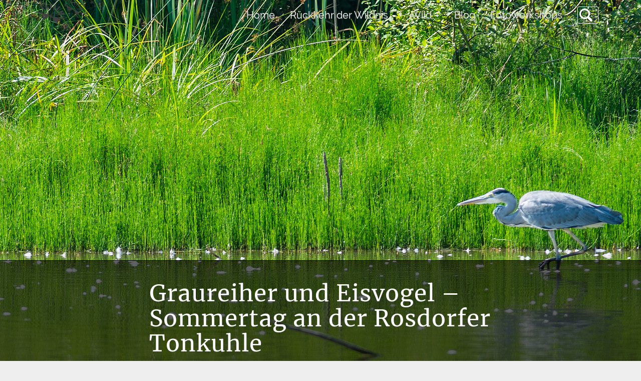

--- FILE ---
content_type: text/html; charset=UTF-8
request_url: http://stadt-natur-wildnis.de/graureiher-und-eisvogel-sommertag-an-der-rosdorfer-tonkuhle/
body_size: 9573
content:
<!doctype html>
<HTML>
<HEAD>
<!-- header.php -->
<meta http-equiv="content-type" content="text/html; charset=UTF-8" />
<meta name="description" content="Natur in der Stadt" />

<meta name="viewport" content="width=device-width, initial-scale=1.0">
<link rel="pingback" href="http://stadt-natur-wildnis.de/xmlrpc.php" />
<link rel="shortcut icon" href="http://stadt-natur-wildnis.de/wp-content/themes/stadt-natur-wildnis_2017/images/favicon.ico" type="image/x-icon" />
<script type="text/javascript" src="http://stadt-natur-wildnis.de/wp-content/themes/stadt-natur-wildnis_2017/js/jquery.min.js"></script>
<script type="text/javascript" src="http://stadt-natur-wildnis.de/wp-content/themes/stadt-natur-wildnis_2017/js/change_class_when_scrolling.js"></script>

<!-- MapPress Easy Google Maps Version:2.95.9 (https://www.mappresspro.com) -->
	<style>img:is([sizes="auto" i], [sizes^="auto," i]) { contain-intrinsic-size: 3000px 1500px }</style>
	
		<!-- All in One SEO 4.9.3 - aioseo.com -->
		<title>Graureiher und Eisvogel – Sommertag an der Rosdorfer Tonkuhle | Stadt-Natur-Wildnis</title>
	<meta name="description" content="Haben sich Jungtiere aus der Brutkolonie im Levinschen Park jetzt an der Rosdorfer Tonkuhle niedergelassen?" />
	<meta name="robots" content="max-image-preview:large" />
	<meta name="author" content="WiNa_ads"/>
	<meta name="keywords" content="nahrungssuche" />
	<link rel="canonical" href="http://stadt-natur-wildnis.de/graureiher-und-eisvogel-sommertag-an-der-rosdorfer-tonkuhle/" />
	<meta name="generator" content="All in One SEO (AIOSEO) 4.9.3" />
		<meta property="og:locale" content="de_DE" />
		<meta property="og:site_name" content="Stadt-Natur-Wildnis | Natur in der Stadt" />
		<meta property="og:type" content="article" />
		<meta property="og:title" content="Graureiher und Eisvogel – Sommertag an der Rosdorfer Tonkuhle | Stadt-Natur-Wildnis" />
		<meta property="og:description" content="Haben sich Jungtiere aus der Brutkolonie im Levinschen Park jetzt an der Rosdorfer Tonkuhle niedergelassen?" />
		<meta property="og:url" content="http://stadt-natur-wildnis.de/graureiher-und-eisvogel-sommertag-an-der-rosdorfer-tonkuhle/" />
		<meta property="article:published_time" content="2015-09-03T07:15:45+00:00" />
		<meta property="article:modified_time" content="2021-01-03T13:14:02+00:00" />
		<meta name="twitter:card" content="summary" />
		<meta name="twitter:title" content="Graureiher und Eisvogel – Sommertag an der Rosdorfer Tonkuhle | Stadt-Natur-Wildnis" />
		<meta name="twitter:description" content="Haben sich Jungtiere aus der Brutkolonie im Levinschen Park jetzt an der Rosdorfer Tonkuhle niedergelassen?" />
		<script type="application/ld+json" class="aioseo-schema">
			{"@context":"https:\/\/schema.org","@graph":[{"@type":"Article","@id":"http:\/\/stadt-natur-wildnis.de\/graureiher-und-eisvogel-sommertag-an-der-rosdorfer-tonkuhle\/#article","name":"Graureiher und Eisvogel \u2013 Sommertag an der Rosdorfer Tonkuhle | Stadt-Natur-Wildnis","headline":"Graureiher und Eisvogel &#8211; Sommertag an der Rosdorfer Tonkuhle","author":{"@id":"http:\/\/stadt-natur-wildnis.de\/author\/dp\/#author"},"publisher":{"@id":"http:\/\/stadt-natur-wildnis.de\/#organization"},"image":{"@type":"ImageObject","url":"http:\/\/stadt-natur-wildnis.de\/wp-content\/uploads\/159_3449_1920px.jpg","width":1920,"height":800,"caption":"Graureiher bei der Nahrungssuche"},"datePublished":"2015-09-03T07:15:45+00:00","dateModified":"2021-01-03T13:14:02+00:00","inLanguage":"de-DE","mainEntityOfPage":{"@id":"http:\/\/stadt-natur-wildnis.de\/graureiher-und-eisvogel-sommertag-an-der-rosdorfer-tonkuhle\/#webpage"},"isPartOf":{"@id":"http:\/\/stadt-natur-wildnis.de\/graureiher-und-eisvogel-sommertag-an-der-rosdorfer-tonkuhle\/#webpage"},"articleSection":"Blog, Eisvogel, Graureiher, Rosdorfer Tonkuhle, Startseite, V\u00f6gel, Nahrungssuche"},{"@type":"BreadcrumbList","@id":"http:\/\/stadt-natur-wildnis.de\/graureiher-und-eisvogel-sommertag-an-der-rosdorfer-tonkuhle\/#breadcrumblist","itemListElement":[{"@type":"ListItem","@id":"http:\/\/stadt-natur-wildnis.de#listItem","position":1,"name":"Home","item":"http:\/\/stadt-natur-wildnis.de","nextItem":{"@type":"ListItem","@id":"http:\/\/stadt-natur-wildnis.de\/category\/voegel\/#listItem","name":"V\u00f6gel"}},{"@type":"ListItem","@id":"http:\/\/stadt-natur-wildnis.de\/category\/voegel\/#listItem","position":2,"name":"V\u00f6gel","item":"http:\/\/stadt-natur-wildnis.de\/category\/voegel\/","nextItem":{"@type":"ListItem","@id":"http:\/\/stadt-natur-wildnis.de\/category\/voegel\/graureiher\/#listItem","name":"Graureiher"},"previousItem":{"@type":"ListItem","@id":"http:\/\/stadt-natur-wildnis.de#listItem","name":"Home"}},{"@type":"ListItem","@id":"http:\/\/stadt-natur-wildnis.de\/category\/voegel\/graureiher\/#listItem","position":3,"name":"Graureiher","item":"http:\/\/stadt-natur-wildnis.de\/category\/voegel\/graureiher\/","nextItem":{"@type":"ListItem","@id":"http:\/\/stadt-natur-wildnis.de\/graureiher-und-eisvogel-sommertag-an-der-rosdorfer-tonkuhle\/#listItem","name":"Graureiher und Eisvogel &#8211; Sommertag an der Rosdorfer Tonkuhle"},"previousItem":{"@type":"ListItem","@id":"http:\/\/stadt-natur-wildnis.de\/category\/voegel\/#listItem","name":"V\u00f6gel"}},{"@type":"ListItem","@id":"http:\/\/stadt-natur-wildnis.de\/graureiher-und-eisvogel-sommertag-an-der-rosdorfer-tonkuhle\/#listItem","position":4,"name":"Graureiher und Eisvogel &#8211; Sommertag an der Rosdorfer Tonkuhle","previousItem":{"@type":"ListItem","@id":"http:\/\/stadt-natur-wildnis.de\/category\/voegel\/graureiher\/#listItem","name":"Graureiher"}}]},{"@type":"Organization","@id":"http:\/\/stadt-natur-wildnis.de\/#organization","name":"Stadt-Natur-Wildnis","description":"Natur in der Stadt","url":"http:\/\/stadt-natur-wildnis.de\/"},{"@type":"Person","@id":"http:\/\/stadt-natur-wildnis.de\/author\/dp\/#author","url":"http:\/\/stadt-natur-wildnis.de\/author\/dp\/","name":"WiNa_ads"},{"@type":"WebPage","@id":"http:\/\/stadt-natur-wildnis.de\/graureiher-und-eisvogel-sommertag-an-der-rosdorfer-tonkuhle\/#webpage","url":"http:\/\/stadt-natur-wildnis.de\/graureiher-und-eisvogel-sommertag-an-der-rosdorfer-tonkuhle\/","name":"Graureiher und Eisvogel \u2013 Sommertag an der Rosdorfer Tonkuhle | Stadt-Natur-Wildnis","description":"Haben sich Jungtiere aus der Brutkolonie im Levinschen Park jetzt an der Rosdorfer Tonkuhle niedergelassen?","inLanguage":"de-DE","isPartOf":{"@id":"http:\/\/stadt-natur-wildnis.de\/#website"},"breadcrumb":{"@id":"http:\/\/stadt-natur-wildnis.de\/graureiher-und-eisvogel-sommertag-an-der-rosdorfer-tonkuhle\/#breadcrumblist"},"author":{"@id":"http:\/\/stadt-natur-wildnis.de\/author\/dp\/#author"},"creator":{"@id":"http:\/\/stadt-natur-wildnis.de\/author\/dp\/#author"},"image":{"@type":"ImageObject","url":"http:\/\/stadt-natur-wildnis.de\/wp-content\/uploads\/159_3449_1920px.jpg","@id":"http:\/\/stadt-natur-wildnis.de\/graureiher-und-eisvogel-sommertag-an-der-rosdorfer-tonkuhle\/#mainImage","width":1920,"height":800,"caption":"Graureiher bei der Nahrungssuche"},"primaryImageOfPage":{"@id":"http:\/\/stadt-natur-wildnis.de\/graureiher-und-eisvogel-sommertag-an-der-rosdorfer-tonkuhle\/#mainImage"},"datePublished":"2015-09-03T07:15:45+00:00","dateModified":"2021-01-03T13:14:02+00:00"},{"@type":"WebSite","@id":"http:\/\/stadt-natur-wildnis.de\/#website","url":"http:\/\/stadt-natur-wildnis.de\/","name":"Stadt-Natur-Wildnis","description":"Natur in der Stadt","inLanguage":"de-DE","publisher":{"@id":"http:\/\/stadt-natur-wildnis.de\/#organization"}}]}
		</script>
		<!-- All in One SEO -->

<link rel="alternate" type="application/rss+xml" title="Stadt-Natur-Wildnis &raquo; Feed" href="http://stadt-natur-wildnis.de/feed/" />
<link rel="alternate" type="application/rss+xml" title="Stadt-Natur-Wildnis &raquo; Kommentar-Feed" href="http://stadt-natur-wildnis.de/comments/feed/" />
<link rel='stylesheet' id='mappress-css' href='http://stadt-natur-wildnis.de/wp-content/plugins/mappress-google-maps-for-wordpress/css/mappress.css?ver=2.95.9' type='text/css' media='all' />
<link rel='stylesheet' id='aioseo/css/src/vue/standalone/blocks/table-of-contents/global.scss-css' href='http://stadt-natur-wildnis.de/wp-content/plugins/all-in-one-seo-pack/dist/Lite/assets/css/table-of-contents/global.e90f6d47.css?ver=4.9.3' type='text/css' media='all' />
<link rel='stylesheet' id='bootstrap.min.css-css' href='http://stadt-natur-wildnis.de/wp-content/themes/stadt-natur-wildnis_2017/bootstrap/css/bootstrap.min.css?ver=1' type='text/css' media='all' />
<link rel='stylesheet' id='wp-login.css-css' href='http://stadt-natur-wildnis.de/wp-content/themes/stadt-natur-wildnis_2017/css/wp-login.css?ver=1' type='text/css' media='all' />
<link rel='stylesheet' id='stylesheet-css' href='http://stadt-natur-wildnis.de/wp-content/themes/stadt-natur-wildnis_2017/style.css?ver=1' type='text/css' media='all' />
<link rel='stylesheet' id='fancybox-css' href='http://stadt-natur-wildnis.de/wp-content/plugins/easy-fancybox/fancybox/1.5.4/jquery.fancybox.min.css?ver=09962cb513c679430f677dc950eca308' type='text/css' media='screen' />
<link rel='stylesheet' id='wp-pagenavi-css' href='http://stadt-natur-wildnis.de/wp-content/plugins/wp-pagenavi/pagenavi-css.css?ver=2.70' type='text/css' media='all' />
<link rel='stylesheet' id='no-right-click-images-frontend-css' href='http://stadt-natur-wildnis.de/wp-content/plugins/no-right-click-images-plugin/css/no-right-click-images-frontend.css?ver=4.1' type='text/css' media='all' />
<script type="text/javascript" src="http://stadt-natur-wildnis.de/wp-includes/js/jquery/jquery.min.js?ver=3.7.1" id="jquery-core-js"></script>
<script type="text/javascript" src="http://stadt-natur-wildnis.de/wp-includes/js/jquery/jquery-migrate.min.js?ver=3.4.1" id="jquery-migrate-js"></script>
<link rel="https://api.w.org/" href="http://stadt-natur-wildnis.de/wp-json/" /><link rel="alternate" title="JSON" type="application/json" href="http://stadt-natur-wildnis.de/wp-json/wp/v2/posts/3664" /><link rel="EditURI" type="application/rsd+xml" title="RSD" href="http://stadt-natur-wildnis.de/xmlrpc.php?rsd" />

<link rel='shortlink' href='http://stadt-natur-wildnis.de/?p=3664' />
<link rel="alternate" title="oEmbed (JSON)" type="application/json+oembed" href="http://stadt-natur-wildnis.de/wp-json/oembed/1.0/embed?url=http%3A%2F%2Fstadt-natur-wildnis.de%2Fgraureiher-und-eisvogel-sommertag-an-der-rosdorfer-tonkuhle%2F" />
<link rel="alternate" title="oEmbed (XML)" type="text/xml+oembed" href="http://stadt-natur-wildnis.de/wp-json/oembed/1.0/embed?url=http%3A%2F%2Fstadt-natur-wildnis.de%2Fgraureiher-und-eisvogel-sommertag-an-der-rosdorfer-tonkuhle%2F&#038;format=xml" />
<meta property="og:image" content="http://stadt-natur-wildnis.de/wp-content/uploads/159_3449_1920px.jpg">
</HEAD>
<!-- end header.php --><!-- Start single.php -->
<body class="wp-singular post-template-default single single-post postid-3664 single-format-standard wp-theme-stadt-natur-wildnis_2017 metaslider-plugin">
  <!-- include_page_content_variables.php -->
           
    <nav id="main-nav" class="navbar-main navbar navbar-fixed-top" role="navigation">
      <!-- include_navigation.php -->
      <div class="container">
        <div class="navbar-header">
          <button type="button" class="navbar-toggle" data-toggle="collapse" data-target=".navbar-collapse">
            <span class="sr-only">Menu</span>
            <span class="icon-bar"></span>
            <span class="icon-bar"></span>
            <span class="icon-bar"></span>
          </button>
          <a class="navbar-brand" href="http://stadt-natur-wildnis.de"></a>
        </div>
        <div class="collapse navbar-collapse navbar-1-collapse">
          <ul id="menu-menu-main" class="nav navbar-nav"><li id="menu-item-3027" class="menu-item menu-item-type-post_type menu-item-object-page menu-item-home menu-item-3027"><a title="Home" href="http://stadt-natur-wildnis.de/">Home</a></li>
<li id="menu-item-3032" class="menu-item menu-item-type-post_type menu-item-object-page menu-item-has-children menu-item-3032 dropdown"><a title="Rückkehr der Wildnis" href="#" data-toggle="dropdown" class="dropdown-toggle">Rückkehr der Wildnis <span class="caret"></span></a>
<ul role="menu" class=" dropdown-menu">
	<li id="menu-item-4187" class="menu-item menu-item-type-post_type menu-item-object-page menu-item-4187"><a title="Die Rückkehr der Wildnis" href="http://stadt-natur-wildnis.de/rueckkehr-der-wildnis/">Die Rückkehr der Wildnis</a></li>
	<li id="menu-item-3026" class="menu-item menu-item-type-post_type menu-item-object-page menu-item-3026"><a title="Projekt" href="http://stadt-natur-wildnis.de/projekt/">Projekt</a></li>
</ul>
</li>
<li id="menu-item-3021" class="menu-item menu-item-type-post_type menu-item-object-page menu-item-has-children menu-item-3021 dropdown"><a title="Wild" href="#" data-toggle="dropdown" class="dropdown-toggle">Wild <span class="caret"></span></a>
<ul role="menu" class=" dropdown-menu">
	<li id="menu-item-3025" class="menu-item menu-item-type-post_type menu-item-object-page menu-item-3025"><a title="im Levinschen Park" href="http://stadt-natur-wildnis.de/wild/levinscher-park/">im Levinschen Park</a></li>
	<li id="menu-item-3024" class="menu-item menu-item-type-post_type menu-item-object-page menu-item-3024"><a title="am Kiessee" href="http://stadt-natur-wildnis.de/wild/kiessee-goettingen/">am Kiessee</a></li>
	<li id="menu-item-3023" class="menu-item menu-item-type-post_type menu-item-object-page menu-item-3023"><a title="im Göttinger Wald" href="http://stadt-natur-wildnis.de/wild/goettinger-wald/">im Göttinger Wald</a></li>
	<li id="menu-item-3022" class="menu-item menu-item-type-post_type menu-item-object-page menu-item-3022"><a title="am Seeburger See" href="http://stadt-natur-wildnis.de/wild/seeburger-see/">am Seeburger See</a></li>
	<li id="menu-item-3655" class="menu-item menu-item-type-post_type menu-item-object-page menu-item-3655"><a title="in der Rosdorfer Tonkuhle" href="http://stadt-natur-wildnis.de/wild/rosdorfer-tonkuhle/">in der Rosdorfer Tonkuhle</a></li>
</ul>
</li>
<li id="menu-item-3602" class="menu-item menu-item-type-taxonomy menu-item-object-category current-post-ancestor current-menu-parent current-post-parent menu-item-3602"><a title="Blog" href="http://stadt-natur-wildnis.de/category/blog/">Blog</a></li>
<li id="menu-item-4186" class="menu-item menu-item-type-post_type menu-item-object-page menu-item-4186"><a title="Fotoworkshops" href="http://stadt-natur-wildnis.de/fotoworkshops/">Fotoworkshops</a></li>
</ul>          <div id="search">
            <form id="searchform" class="navbar-form navbar-left" role="search" method="get" action="http://stadt-natur-wildnis.de">
              <input class="form-control" type="text" size="20" title="Suche nach:" name="s" placeholder="" />
            </form>
          </div>
        </div>
      </div>
    </nav>
  
    <div class="page-header banner curtain-wrapper">
      <div class="container-fluid curtain-fixed">
        <img width="1920" height="800" src="http://stadt-natur-wildnis.de/wp-content/uploads/159_3449_1920px.jpg" class="attachment-single-big size-single-big wp-post-image" alt="Graureiher bei der Nahrungssuche" decoding="async" loading="lazy" srcset="http://stadt-natur-wildnis.de/wp-content/uploads/159_3449_1920px.jpg 1920w, http://stadt-natur-wildnis.de/wp-content/uploads/159_3449_1920px-630x263.jpg 630w" sizes="auto, (max-width: 1920px) 100vw, 1920px" />      </div>
      <div class="teaser-text">
        <div class="container">
          <h1>Graureiher und Eisvogel &#8211; Sommertag an der Rosdorfer Tonkuhle</h1>
          <p>03.09.2015 | Schlagw&ouml;rter: <a href="http://stadt-natur-wildnis.de/tag/nahrungssuche">Nahrungssuche</a>, </p>
          <p>Kategorien: <a href="http://stadt-natur-wildnis.de/category/voegel/eisvogel/" rel="category tag">Eisvogel</a>, <a href="http://stadt-natur-wildnis.de/category/voegel/graureiher/" rel="category tag">Graureiher</a>, <a href="http://stadt-natur-wildnis.de/category/lebensraeume/rosdorfer-tonkuhle/" rel="category tag">Rosdorfer Tonkuhle</a>, <a href="http://stadt-natur-wildnis.de/category/voegel/" rel="category tag">Vögel</a></p>
        </div>
      </div>
    </div>

    <div class="content-wrapper">
    <div class="container content-container" role="content">
      <div id="first-row" class="_row">
        <div class="_col-md-12 content-main-single" role="content">
          <!-- content -->
          <p>Ein junger Graureiher streift gemächlich am Ufersaum entlang und schnappt von Zeit zu Zeit nach Wasserinsekten oder einem kleinen Fisch. Da zerreißt ein vielstimmiges Trompeten die Stille: eine Schar Graugänse senkt sich herab und wassert lautstark auf dem kleinen See. Dem Graureiher ist dieser Trubel zuviel und er fliegt ab, setzt sich in den Wipfel einer am Ufer aufragenden Weide um sich das Treiben erst einmal von oben anzuschauen.</p>
<p>In den letzten Jahren habe ich die Rosdorfer Tonkuhle nur noch selten besucht. Nach Ende des Tonabbaus hatte sich hier in den 1980er Jahren ein kleines Paradies für Libellen und Amphibien entwickelt. In der Tonkuhle war ein Netz aus flachen Tümpeln und Gräben entstanden, kaum bewachsen und damit der ideale Lebensraum für zahlreiche Spezialisten wie Plattbauch, Teichmolch und Gelbbauchunke. Dann aber lief die Kuhle langsam aber stetig voll und entwickelte sich zu einem kleinen See. Die Bäume am Ufer wuchsen zu stattlicher Höhe, ein dichter Binsenbestand säumt die Flachwasserbereiche. Die Spezialisten verschwanden wieder und es stellte sich das übliche Arteninventar eines solchen Kleingewässers ein. Lediglich der nun seit etlichen Jahren hier brütende Eisvogel war da eine Besonderheit. (Siehe auch <a href="http://stadt-natur-wildnis.de/wild/rosdorfer-tonkuhle/">Rosdorfer Tonkuhle</a>)</p>
<p>Dann aber machte mich ein Fotofreund darauf aufmerksam, dass er regelmäßig Graureiher an der Tonkuhle beobachtet hatte. Vielleicht waren das ja einige der gut 20 Jungtiere, die in diesem Jahr in der Brutkolonie im <a href="http://stadt-natur-wildnis.de/wild/levinscher-park/">Levinschen Park</a> aufgezogen worden, seit Ende Juni dort aber verschwunden waren. Hatten sie sich auf der Suche nach einem neuen Revier in Rosdorf niedergelassen?</p>
<p>An einem heißen Samstag Ende August wollte ich diese These überprüfen. Tatsächlich konnte ich 3 Jungtiere und ein Alttier an der Rosdorfer Tonkuhle beobachten. Vom Wipfel einer hohen Weide am westlichen Seeufer flogen sie immer wieder hinab zum Wasser, um in den flachen Bereichen nach Insekten und Fischen zu jagen. Dabei zeigten sich die Tiere aber ungewöhnlich scheu: sobald ich am Ufer auftauchte wurden sie unruhig, beruhigten sich dann zwar, ließen mich aber nicht näher als 50 Meter heranpirschen, bevor sie aufflogen und sich in die Bäume zurückzogen.</p>
<p>Diese Scheu steht in krassem Gegensatz zum <a href="http://stadt-natur-wildnis.de/graureiher-jungtier-auf-entdeckungstour/">Verhalten der Reiher im Levinschen Park</a>. Dort sind die Jungtiere von Anfang an die unmittelbare Nähe von Menschen gewöhnt und lassen sich weder von Spaziergängern noch Anglern beunruhigen. Nun können sich Wildtiere natürlich auch wieder von menschlicher Nachbarschaft entwöhnen, aber auch die Rosdorfer Tonkuhle wird regelmäßig von Anglern und Spaziergängern besucht. Mir scheint es daher sehr viel wahrscheinlicher, dass es sich bei den von mir beobachteten Graureihern nicht um Tiere aus der Brutkolonie im Levinschen Park handelt, sondern um solche, die nicht in unmittelbarer Nähe des Menschen aufgewachsen sind.</p>
<div class="lyte-wrapper" title="Graureiher und Eisvogel an der Rosdorfer Tonkuhle" style="width:1280px;max-width:100%;margin:5px auto;"><div class="lyMe hidef" id="WYL_nFH6pTS6ayY"><div id="lyte_nFH6pTS6ayY" data-src="https://i.ytimg.com/vi/nFH6pTS6ayY/maxresdefault.jpg" class="pL"><div class="tC"><div class="tT">Graureiher und Eisvogel an der Rosdorfer Tonkuhle</div></div><div class="play"></div><div class="ctrl"><div class="Lctrl"></div><div class="Rctrl"></div></div></div><noscript><a href="http://youtu.be/nFH6pTS6ayY" rel="nofollow"><img fetchpriority="high" decoding="async" src="http://i.ytimg.com/vi/nFH6pTS6ayY/0.jpg" alt="Graureiher und Eisvogel an der Rosdorfer Tonkuhle" width="1280" height="700" /><br />Dieses Video auf YouTube ansehen</a></noscript></div></div><div class="lL" style="max-width:100%;width:1280px;margin:5px auto;"><br/><span class="lyte_disclaimer">Einbindung von Youtube.com. Bitte beachten sie die <a href="https://move-with-life.org/privacy-policy">Datenschutzerklärung</a>.</span></div></p>
<div class="crp_related     "><h2>Ähnliche Beiträge</h2><ul><li><a href="http://stadt-natur-wildnis.de/wild/rosdorfer-tonkuhle/"     class="crp_link page-3642"><figure><img decoding="async" width="226" height="226" src="http://stadt-natur-wildnis.de/wp-content/uploads/159_3421_1920px-226x226.jpg" class="crp_featured crp_thumb crp_thumbnail" alt="Rosdorfer Tonkuhle" style="" title="Rosdorfer Tonkuhle" srcset="http://stadt-natur-wildnis.de/wp-content/uploads/159_3421_1920px-226x226.jpg 226w, http://stadt-natur-wildnis.de/wp-content/uploads/159_3421_1920px-640x640.jpg 640w" sizes="(max-width: 226px) 100vw, 226px" srcset="http://stadt-natur-wildnis.de/wp-content/uploads/159_3421_1920px-226x226.jpg 226w, http://stadt-natur-wildnis.de/wp-content/uploads/159_3421_1920px-640x640.jpg 640w" /></figure><span class="crp_title">Rosdorfer Tonkuhle</span></a></li><li><a href="http://stadt-natur-wildnis.de/im-orchideenwald/"     class="crp_link post-2446"><figure><img decoding="async" width="226" height="226" src="http://stadt-natur-wildnis.de/wp-content/uploads/108_4661_1920px-226x226.jpg" class="crp_featured crp_thumb crp_thumbnail" alt="108_4661_1920px" style="" title="Im Orchideenwald" srcset="http://stadt-natur-wildnis.de/wp-content/uploads/108_4661_1920px-226x226.jpg 226w, http://stadt-natur-wildnis.de/wp-content/uploads/108_4661_1920px-640x640.jpg 640w" sizes="(max-width: 226px) 100vw, 226px" srcset="http://stadt-natur-wildnis.de/wp-content/uploads/108_4661_1920px-226x226.jpg 226w, http://stadt-natur-wildnis.de/wp-content/uploads/108_4661_1920px-640x640.jpg 640w" /></figure><span class="crp_title">Im Orchideenwald</span></a></li><li><a href="http://stadt-natur-wildnis.de/tripkenpfuhl-sterbendes-kleinod-im-goettinger-wald/"     class="crp_link post-3674"><figure><img loading="lazy" decoding="async" width="226" height="226" src="http://stadt-natur-wildnis.de/wp-content/uploads/096_3677_1920px-226x226.jpg" class="crp_featured crp_thumb crp_thumbnail" alt="Wasser-Hahnenfuß, Ranunculus aquatilis, Ranunculaceae, blühende Pflanzen in Wiesentümpel, Tripkenpfuhl, Göttinger Wald, Göttingen, Deutschland" style="" title="Tripkenpfuhl - Sterbendes Kleinod im Göttinger Wald" srcset="http://stadt-natur-wildnis.de/wp-content/uploads/096_3677_1920px-226x226.jpg 226w, http://stadt-natur-wildnis.de/wp-content/uploads/096_3677_1920px-640x640.jpg 640w" sizes="auto, (max-width: 226px) 100vw, 226px" srcset="http://stadt-natur-wildnis.de/wp-content/uploads/096_3677_1920px-226x226.jpg 226w, http://stadt-natur-wildnis.de/wp-content/uploads/096_3677_1920px-640x640.jpg 640w" /></figure><span class="crp_title">Tripkenpfuhl - Sterbendes Kleinod im Göttinger Wald</span></a></li></ul><div class="crp_clear"></div></div>          <!-- related posts -->
                    <!-- related posts -->
                  </div>
      </div>
    </div>

    <div class="jumbotron">
      <div class="container">
        
<div id="comments" class="comments-area">

  <div class="comment-form">
	   </div>
	
</div><!-- #comments -->
      </div>
    </div>
    </div>
    
    <footer>
      <!-- include_footer.php -->

      <nav class="navbar-footer navbar" role="navigation">
        <div class="container">
          <div class="social-links">
            <a href="https://www.facebook.com/DP-Mediendesign-Webdesign-Videoproduktion-Fotografie-251437962862/" target="_blank"><img src="http://stadt-natur-wildnis.de/wp-content/themes/stadt-natur-wildnis_2017/images/icon_facebook.png" title="dp mediendesign auf facebook" alt="dp mediendesign auf facebook" /></a>
            <a href="https://www.youtube.com/user/dpfuhl" target="_blank"><img src="http://stadt-natur-wildnis.de/wp-content/themes/stadt-natur-wildnis_2017/images/icon_youtube.png" title="Dirk Pfuhl auf YouTube" alt="Dirk Pfuhl auf YouTube" /></a>
            <a href="https://www.instagram.com/dirk_pf/" target="_blank"><img src="http://stadt-natur-wildnis.de/wp-content/themes/stadt-natur-wildnis_2017/images/icon_instagramm.png" title="Dirk Pfuhl auf Instagramm" alt="Dirk Pfuhl auf Instagramm" /></a>
          </div>
          <div class="navbar-header"></div>

          <div class="menu-menu-footer-container"><ul id="menu-menu-footer" class="nav navbar-nav"><li id="menu-item-3028" class="menu-item menu-item-type-post_type menu-item-object-page menu-item-3028"><a title="Kontakt" href="http://stadt-natur-wildnis.de/kontakt/">Kontakt</a></li>
<li id="menu-item-3180" class="menu-item menu-item-type-post_type menu-item-object-page menu-item-3180"><a title="Datenschutzerklärung" href="http://stadt-natur-wildnis.de/datenschutzerklaerung/">Datenschutzerklärung</a></li>
<li id="menu-item-3029" class="menu-item menu-item-type-post_type menu-item-object-page menu-item-3029"><a title="Impressum" href="http://stadt-natur-wildnis.de/impressum/">Impressum</a></li>
</ul></div>        </div>
      </nav>
      </footer>

<script type="speculationrules">
{"prefetch":[{"source":"document","where":{"and":[{"href_matches":"\/*"},{"not":{"href_matches":["\/wp-*.php","\/wp-admin\/*","\/wp-content\/uploads\/*","\/wp-content\/*","\/wp-content\/plugins\/*","\/wp-content\/themes\/stadt-natur-wildnis_2017\/*","\/*\\?(.+)"]}},{"not":{"selector_matches":"a[rel~=\"nofollow\"]"}},{"not":{"selector_matches":".no-prefetch, .no-prefetch a"}}]},"eagerness":"conservative"}]}
</script>
<script data-cfasync="false">var bU="http://stadt-natur-wildnis.de/wp-content/plugins/wp-youtube-lyte/lyte/";var mOs=navigator.userAgent.match(/(iphone|ipad|ipod|android)/i);style = document.createElement("style");style.type = "text/css";rules = document.createTextNode(".lyte-wrapper-audio div, .lyte-wrapper div {margin:0px; overflow:hidden;} .lyte,.lyMe{position:relative;padding-bottom:56.25%;height:0;overflow:hidden;background-color:#777;} .fourthree .lyMe, .fourthree .lyte {padding-bottom:75%;} .lidget{margin-bottom:5px;} .lidget .lyte, .widget .lyMe {padding-bottom:0!important;height:100%!important;} .lyte-wrapper-audio .lyte{height:38px!important;overflow:hidden;padding:0!important} .lyMe iframe, .lyte iframe,.lyte .pL{position:absolute !important;top:0;left:0;width:100%;height:100%!important;background:no-repeat scroll center #000;background-size:cover;cursor:pointer} .tC{left:0;position:absolute;top:0;width:100%} .tC{background-image:linear-gradient(to bottom,rgba(0,0,0,0.6),rgba(0,0,0,0))} .tT{color:#FFF;font-family:Roboto,sans-serif;font-size:16px;height:auto;text-align:left;padding:5px 10px 50px 10px} .play{background:no-repeat scroll 0 0 transparent;width:88px;height:63px;position:absolute;left:43%;left:calc(50% - 44px);left:-webkit-calc(50% - 44px);top:38%;top:calc(50% - 31px);top:-webkit-calc(50% - 31px);} .widget .play {top:30%;top:calc(45% - 31px);top:-webkit-calc(45% - 31px);transform:scale(0.6);-webkit-transform:scale(0.6);-ms-transform:scale(0.6);} .lyte:hover .play{background-position:0 -65px;} .lyte-audio .pL{max-height:38px!important} .lyte-audio iframe{height:438px!important} .lyte .ctrl{background:repeat scroll 0 -220px rgba(0,0,0,0.3);width:100%;height:40px;bottom:0px;left:0;position:absolute;} .lyte-wrapper .ctrl{display:none}.Lctrl{background:no-repeat scroll 0 -137px transparent;width:158px;height:40px;bottom:0;left:0;position:absolute} .Rctrl{background:no-repeat scroll -42px -179px transparent;width:117px;height:40px;bottom:0;right:0;position:absolute;padding-right:10px;}.lyte-audio .play{display:none}.lyte-audio .ctrl{background-color:rgba(0,0,0,1)}.lyte .hidden{display:none} .lyte-align.aligncenter{display:flex;flex-direction:column;align-items:center}.lyte-align.alignwide > *{width:auto !important}.lyte-align.alignfull > *{width:auto !important}");if(style.styleSheet) { style.styleSheet.cssText = rules.nodeValue;} else {style.appendChild(rules);}document.getElementsByTagName("head")[0].appendChild(style);</script><script data-cfasync="false" async src="http://stadt-natur-wildnis.de/wp-content/plugins/wp-youtube-lyte/lyte/lyte-min.js?wyl_version=1.7.29"></script><script type="text/javascript" src="http://stadt-natur-wildnis.de/wp-content/themes/stadt-natur-wildnis_2017/bootstrap/js/bootstrap.min.js?ver=1.0" id="bootstrap-js-js"></script>
<script type="text/javascript" src="http://stadt-natur-wildnis.de/wp-content/plugins/easy-fancybox/vendor/purify.min.js?ver=09962cb513c679430f677dc950eca308" id="fancybox-purify-js"></script>
<script type="text/javascript" id="jquery-fancybox-js-extra">
/* <![CDATA[ */
var efb_i18n = {"close":"Close","next":"Next","prev":"Previous","startSlideshow":"Start slideshow","toggleSize":"Toggle size"};
/* ]]> */
</script>
<script type="text/javascript" src="http://stadt-natur-wildnis.de/wp-content/plugins/easy-fancybox/fancybox/1.5.4/jquery.fancybox.min.js?ver=09962cb513c679430f677dc950eca308" id="jquery-fancybox-js"></script>
<script type="text/javascript" id="jquery-fancybox-js-after">
/* <![CDATA[ */
var fb_timeout, fb_opts={'autoScale':true,'showCloseButton':true,'margin':20,'pixelRatio':'false','centerOnScroll':true,'enableEscapeButton':true,'overlayShow':true,'hideOnOverlayClick':true,'minVpHeight':320,'disableCoreLightbox':'true','enableBlockControls':'true','fancybox_openBlockControls':'true' };
if(typeof easy_fancybox_handler==='undefined'){
var easy_fancybox_handler=function(){
jQuery([".nolightbox","a.wp-block-fileesc_html__button","a.pin-it-button","a[href*='pinterest.com\/pin\/create']","a[href*='facebook.com\/share']","a[href*='twitter.com\/share']"].join(',')).addClass('nofancybox');
jQuery('a.fancybox-close').on('click',function(e){e.preventDefault();jQuery.fancybox.close()});
/* IMG */
						var unlinkedImageBlocks=jQuery(".wp-block-image > img:not(.nofancybox,figure.nofancybox>img)");
						unlinkedImageBlocks.wrap(function() {
							var href = jQuery( this ).attr( "src" );
							return "<a href='" + href + "'></a>";
						});
var fb_IMG_select=jQuery('a[href*=".jpg" i]:not(.nofancybox,li.nofancybox>a,figure.nofancybox>a),area[href*=".jpg" i]:not(.nofancybox),a[href*=".jpeg" i]:not(.nofancybox,li.nofancybox>a,figure.nofancybox>a),area[href*=".jpeg" i]:not(.nofancybox),a[href*=".png" i]:not(.nofancybox,li.nofancybox>a,figure.nofancybox>a),area[href*=".png" i]:not(.nofancybox)');
fb_IMG_select.addClass('fancybox image').attr('rel','gallery');
jQuery('a.fancybox,area.fancybox,.fancybox>a').each(function(){jQuery(this).fancybox(jQuery.extend(true,{},fb_opts,{'transition':'elastic','transitionIn':'elastic','easingIn':'linear','transitionOut':'elastic','easingOut':'linear','opacity':false,'hideOnContentClick':false,'titleShow':true,'titlePosition':'inside','titleFromAlt':true,'showNavArrows':true,'enableKeyboardNav':true,'cyclic':true,'mouseWheel':'true'}))});
};};
jQuery(easy_fancybox_handler);jQuery(document).on('post-load',easy_fancybox_handler);
/* ]]> */
</script>
<script type="text/javascript" src="http://stadt-natur-wildnis.de/wp-content/plugins/easy-fancybox/vendor/jquery.easing.min.js?ver=1.4.1" id="jquery-easing-js"></script>
<script type="text/javascript" src="http://stadt-natur-wildnis.de/wp-content/plugins/easy-fancybox/vendor/jquery.mousewheel.min.js?ver=3.1.13" id="jquery-mousewheel-js"></script>
<script type="text/javascript" id="no-right-click-images-admin-js-extra">
/* <![CDATA[ */
var nrci_opts = {"gesture":"1","drag":"1","touch":"0","admin":"1"};
/* ]]> */
</script>
<script type="text/javascript" src="http://stadt-natur-wildnis.de/wp-content/plugins/no-right-click-images-plugin/js/no-right-click-images-frontend.js?ver=4.1" id="no-right-click-images-admin-js"></script>
</body>
</html>

--- FILE ---
content_type: text/css
request_url: http://stadt-natur-wildnis.de/wp-content/themes/stadt-natur-wildnis_2017/css/wp-login.css?ver=1
body_size: 651
content:
h1 a { 
  /*background: url(../images/custom_logo_login.png) 50% 50% no-repeat !important;          326px x 82px */
  background: url() 50% 50% no-repeat !important;          
  }
body.login { 
	background-color: #ffffff;
	background-image: url(../images/hintergrund_login.jpg);
	background-repeat: no-repeat;
	background-position: center top;
	/*background-size: cover;
	-webkit-background-size: cover;
	-moz-background-size: cover;
	-o-background-size: cover;*/
  }
.login #nav, .login #backtoblog, .login #nav a, .login #backtoblog a {
  color: #ffffff !important;
  font-weight: bold !important;
  text-shadow: 2px 2px 2px #000000 !important;
  }


--- FILE ---
content_type: text/css
request_url: http://stadt-natur-wildnis.de/wp-content/themes/stadt-natur-wildnis_2017/style.css?ver=1
body_size: 1266
content:
/*
THEME NAME: Stadt Natur Wildnis 2017
AUTHOR: Dirk Pfuhl
AUTHOR URI: http://www.dirkpfuhl.de
DESCRIPTION: A responsive Wordpress Theme based on Twitter Bootstrap.
Version: 1.0
License: GNU General Public License v3
License URI: http://www.gnu.org/licenses/gpl.html
*/
/* The boostrap.css file is auto-enqueued in functions.php */

/* Reset browser defaults 
@import url('css/reset.css');*/

/* Apply basic styles 
@import url('css/basic.css');*/

/* Apply raleway font-face-kit */       
@import url('css/raleway_fontface.css'); 

/* Apply raleway font-face-kit */       
@import url('css/merriweather_fontface.css'); 

/* Apply basic typography */
@import url('css/typography.css');

/* Apply layout */
@import url('css/layout.css');

/* Apply contactform 
@import url('css/style_cf7_contact_form.css');*/ 

/* Apply commentform */
@import url('css/style_comment_form.css'); 

/* Apply link indication 
@import url('css/link_indication.css');*/

/* Apply wp pagnavi */ 
@import url('css/wp-pagenavi.css'); 

/* Apply social bookmarks 
@import url('css/social_bookmarks.css');*/

/* Apply event calendar 
@import url('css/event_calendar.css'); */

/* Apply custom editor styles 
@import url('editor-style.css'); */


--- FILE ---
content_type: text/css
request_url: http://stadt-natur-wildnis.de/wp-content/themes/stadt-natur-wildnis_2017/css/merriweather_fontface.css
body_size: 2353
content:
/* merriweather-300 - latin */
@font-face {
  font-family: 'Merriweather';
  font-style: normal;
  font-weight: 300;
  src: url('../fonts/merriweather-v19-latin-300.eot'); /* IE9 Compat Modes */
  src: local('Merriweather Light'), local('Merriweather-Light'),
       url('../fonts/merriweather-v19-latin-300.eot?#iefix') format('embedded-opentype'), /* IE6-IE8 */
       url('../fonts/merriweather-v19-latin-300.woff2') format('woff2'), /* Super Modern Browsers */
       url('../fonts/merriweather-v19-latin-300.woff') format('woff'), /* Modern Browsers */
       url('../fonts/merriweather-v19-latin-300.ttf') format('truetype'), /* Safari, Android, iOS */
       url('../fonts/merriweather-v19-latin-300.svg#Merriweather') format('svg'); /* Legacy iOS */
}

/* merriweather-regular - latin */
@font-face {
  font-family: 'Merriweather';
  font-style: normal;
  font-weight: 400;
  src: url('../fonts/merriweather-v19-latin-regular.eot'); /* IE9 Compat Modes */
  src: local('Merriweather Regular'), local('Merriweather-Regular'),
       url('../fonts/merriweather-v19-latin-regular.eot?#iefix') format('embedded-opentype'), /* IE6-IE8 */
       url('../fonts/merriweather-v19-latin-regular.woff2') format('woff2'), /* Super Modern Browsers */
       url('../fonts/merriweather-v19-latin-regular.woff') format('woff'), /* Modern Browsers */
       url('../fonts/merriweather-v19-latin-regular.ttf') format('truetype'), /* Safari, Android, iOS */
       url('../fonts/merriweather-v19-latin-regular.svg#Merriweather') format('svg'); /* Legacy iOS */
}

/* merriweather-700 - latin */
@font-face {
  font-family: 'Merriweather';
  font-style: normal;
  font-weight: 700;
  src: url('../fonts/merriweather-v19-latin-700.eot'); /* IE9 Compat Modes */
  src: local('Merriweather Bold'), local('Merriweather-Bold'),
       url('../fonts/merriweather-v19-latin-700.eot?#iefix') format('embedded-opentype'), /* IE6-IE8 */
       url('../fonts/merriweather-v19-latin-700.woff2') format('woff2'), /* Super Modern Browsers */
       url('../fonts/merriweather-v19-latin-700.woff') format('woff'), /* Modern Browsers */
       url('../fonts/merriweather-v19-latin-700.ttf') format('truetype'), /* Safari, Android, iOS */
       url('../fonts/merriweather-v19-latin-700.svg#Merriweather') format('svg'); /* Legacy iOS */
}


--- FILE ---
content_type: text/css
request_url: http://stadt-natur-wildnis.de/wp-content/themes/stadt-natur-wildnis_2017/css/typography.css
body_size: 615
content:
/*
typography.css

Basiswerte Typographie

2014 Dirk Pfuhl, www.dirkpfuhl.de
*/

body, input, textarea {
  font-family: 'Raleway', sans-serif;
  }
h1 {
  font-family: 'Merriweather', serif;
  letter-spacing: 1px;
  font-size: 46px;
  }
h1, .h1, h2, .h2, h3, .h3 {
  margin-bottom: 10px;
  margin-top: 40px;
  }
h1 {
  /*text-transform: uppercase;*/
  }
h2, h2 a {
  color: #169024;
  }
.content-main-single p:first-child::first-letter { 
  float: left;
  display: block;
  font-family: 'Merriweather', serif;
  font-size: 340%;
  line-height: 60%;
  font-weight: bold;
  margin-top: 4px;
  padding-right: 5px;
  }  

--- FILE ---
content_type: text/css
request_url: http://stadt-natur-wildnis.de/wp-content/themes/stadt-natur-wildnis_2017/css/layout.css
body_size: 20387
content:
/*
layout.css

Seitenlayout

2014 Dirk Pfuhl, www.dirkpfuhl.de
*/
.floatclear {
  clear: both;
  }
html, body {
  width: 100%;
  overflow-x: hidden;
  }
body {
  padding-top: 62px; /* bei Verwendung von nav-bar-fixed, diese ist 50px hoch */
  padding-top: 0px; 
  background-color: #eeeeee;
  }
#main-nav {
  }
.navbar-main.navbar {
  height: 60px;
  /*background-color: #ffffff;*/
  border-bottom: 0px solid #ccc;
  transition: all 0.5s ease 0s;
  }
.navbar-main .container {
  position: relative;
  }
.navbar-main .navbar-brand {
  height: 60px;
  padding: 0;
  margin: 0;
  }
.navbar-collapse {
  float: right;
  vertical-align: top;
  }
.navbar-main .navbar-nav > li > a {
  color: #ffffff;
  text-shadow: 0px 1px 1px #4d4d4d;
  }
.navbar-main .navbar-nav a {
  font-size: 20px;
  padding-top: 20px;
  padding-bottom: 20px;
  }
.navbar-main .navbar-nav a:hover, .menu-footernavigation-container .navbar-nav a:hover, body:not(.home) .navbar-main .navbar-nav .current-menu-item a {
  color: #630003;
  background-color: transparent;
  }
.navbar-main .open > a, .navbar-main .open > a:hover, .navbar-main .open > a:focus {
    background-color: transparent;
    border-color: none;
}
.navbar-brand {
  display: block;
  width: 160px;
  height: 60px;
  background-image: url(../images/logo_natur_stadt_nur_grafik_grau.png);
  background-repeat: no-repeat;
  background-position: 15px top;
  transition: all 0.5s ease 0s;
  }
  
@media (max-width: 992px) {
.navbar-main .navbar-nav {
  float: none;
  background-color: #ffffff;
  }
}

.navbar-nav > li > .dropdown-menu {
    border-radius: 0;
}
.dropdown-menu {
    background-clip: padding-box;
    background-color: #fff;
    border: 1px solid rgba(0, 0, 0, 0.15);
    border-radius: 4px;
    box-shadow: 0 6px 12px rgba(0, 0, 0, 0.176);
    display: none;
    float: left;
    font-size: 14px;
    left: 0;
    list-style: outside none none;
    margin: 2px 0 0;
    min-width: 160px;
    padding: 0px 0;
    position: absolute;
    text-align: left;
    top: 100%;
    z-index: 1000;
}
.navbar-toggle {
    background-color: #999999;
    background-image: none;
    border: 1px solid #000000;
    border-radius: 4px;
    float: right;
    margin-bottom: 8px;
    margin-right: 15px;
    margin-top: 8px;
    padding: 9px 10px;
    position: relative;
}
.navbar-toggle .icon-bar {
  background-color: #ffffff;
    border-radius: 1px;
    display: block;
    height: 2px;
    width: 22px;
}

/* animiertes Suchfeld - http://www.bloggermint.com/2011/06/css3-search-box-inspired-by-apple-com/ */
#search {
  float: right;
  height: 60px;
  /*border-left: 1px solid #cccccc;
  border-right: 1px solid #cccccc;*/
}
#search .form-control {
    background-color: transparent;
    background-image: none;
    border: 0px solid #ccc;
    border-radius: 0px;
    border: 1px solid #ffffff;
    border-radius: 3px;
    box-shadow: none;
    color: transparent;
    display: block;
    font-size: 14px;
    height: 34px;
    line-height: 1.42857;
    padding: 6px 12px;
    transition: none;
    width: 100%;
    margin-top: 5px;
}
#search input[type="text"] {
    background: url(../images/icon_lupe_weiss.svg) no-repeat 3px 3px;
    background-size: auto calc( 100% - 6px );
    /*border: 0 none;*/
    color: #ffffff;
    color: #333333;
    width: 30px;
    padding: 3px 10px 3px 30px;
    transition: all 0.7s ease 0s;
    }
#search input[type="text"]:focus {
    width: 200px;
    border: 1px solid #cccccc;
    background-image: url(../images/icon_lupe.svg);
    background-color: #ffffff;
    }


.navbar-main.main-nav-not-transparent, .navbar-main.not-transparent {
  background-color: #ffffff;
  }
.navbar-main.main-nav-not-transparent .navbar-nav a, .navbar-main.not-transparent .navbar-nav a {
  color: #999999;
  text-shadow: none;
  }
.navbar-main.main-nav-not-transparent .navbar-nav a:hover, .navbar-main.not-transparent .navbar-nav a:hover {
  color: #630003;
  background-color: #eeeeee;
  }
.dropdown-menu > li > a {
    clear: both;
    color: #333;
    display: block;
    font-weight: 400;
    line-height: 1.42857;
    padding: 3px 20px;
    white-space: nowrap;
}
.navbar-main.main-nav-not-transparent #search input[type="text"], .navbar-main.not-transparent #search input[type="text"] {
    background-image: url(../images/icon_lupe.svg);
    color: #333333;
    border: 1px solid #cccccc;
    }
.navbar-main.main-nav-not-transparent .navbar-brand, .navbar-main.not-transparent .navbar-brand {
  background-image: url(../images/logo_natur_stadt_nur_grafik_grau.png);
  }
.navbar-main.main-nav-not-transparent .open > a, .navbar-main.main-nav-not-transparent .open > a:hover, .navbar-main.main-nav-not-transparent .open > a:focus,
.navbar-main.not-transparent .open > a, .navbar-main.not-transparent .open > a:hover, .navbar-main.not-transparent .open > a:focus {
    background-color: #eee;
    border-color: none;
}

@media (max-width: 992px) {
    .navbar-header {
        float: none;
    }
    .navbar-left,.navbar-right {
        float: none !important;
    }
    .navbar-toggle {
        display: block;
    }
    .navbar-collapse {
      float: none;
        border-top: 1px solid transparent;
        box-shadow: inset 0 1px 0 rgba(255,255,255,0.1);
    }
    .navbar-fixed-top {
		top: 0;
		border-width: 0 0 1px;
	}
    .navbar-collapse.collapse {
        display: none!important;
    }
    .navbar-nav {
        float: none!important;
		margin-top: 2px;
	}
	.navbar-nav>li {
        float: none;
    }
    .navbar-nav>li>a {
        padding-top: 10px;
        padding-bottom: 10px;
    }
    .collapse.in{
  		display:block !important;
	}
.navbar-main .navbar-nav > li > a {
  color: #333333;
  text-shadow: none;
  }

#search {
  float: none;
  height: 60px;
  padding-top: 10px;
  padding-left: 15px;
  margin-top: -10px;
  background-color: #ffffff;
  border-left: 0px solid #cccccc;
  border-right: 0px solid #cccccc;
}
#search input[type="text"], #search input[type="text"]:focus {
    width: 70%;
    margin-top: -20px;
    border: 1px solid #cccccc;
    background-image: url(../images/icon_lupe.svg);
    transition: none;
    }
.navbar-nav .open .dropdown-menu {
    background-color: transparent;
    border: 0 none;
    box-shadow: none;
    float: none;
    padding-left: 20px;
    margin-top: 0;
    position: static;
    width: auto;
}
}

#logo {
  margin-left: 5px;
  }
.logo-container {
  position: relative;
  }
.logo-text {
  position: absolute;
  z-index: 10;
  padding: 2.7%;
  padding-bottom: 1%;
  padding-right: 1.7%;
  padding-top: 60px;
  padding-left: calc( 2.7% + 10px );
  background-color: #ffffff;
  background-image: url(../images/logo_banner_nur_pappus1.png);
  background-repeat: no-repeat;
  background-position: 0px 0px;
  }
h1.site-title {
  font-size: 38px;
  letter-spacing: 0px;
  margin: 0;
  /*text-shadow: 0px 1px 1px #4d4d4d;*/
  }
.titel-stadt, .titel-wildnis {
  display: inline-block;
  font-family: 'RobotoCondensed', helvetica, arial, sans-serif;
  color: #8a8a8a;
  transform: scale(0.9, 1);
  }
.titel-natur {
  font-family: 'roboto_slabregular', 'Times New Roman', Times, serif;
  color: #278f22;
  font-size: 56px;
  }
.titel-wildnis {
  margin-left: -1%;
  }

.jumbotron {
  padding: 0;
  margin: 0;
  background-color: #ffffff;
  }  
.container-fluid {
  padding-left: 0px;
  padding-right: 0px;
  }
.content-main {
  /*margin-left: -1px;
  margin-right: -1px;*/
  }  
.slider-index {
  position: relative;
  }
.slider-index .metaslider {
  /*width: calc( 100% - 2px ) !important;
  margin: 1px !important;*/
  overflow: hidden;
  }
.slider-index .nivo-caption, .slider-index .flexslider .caption-wrap {
  text-align: center;
  width: 70%;
  margin-left: 15%;
  margin-right: 15%;
  /*padding: 2%;*/
  opacity: 0;
  /*background: rgba(20, 99, 17, .8);
  background: rgba(0, 0, 0, .6);
  background: #000000; */
  background-color: transparent;
  border-top: 0px solid #000000;
  transition-property: bottom;
  transition-duration: 1s;
  transition-delay: 0s;       /* Delay f�r Out */
  /*bottom: -50%;*/    
  text-shadow: 0px 0px 40px #000000;
  bottom: 50px;
  }
.slider-index .flexslider li.flex-active-slide .caption-wrap {
  /*bottom: 0;*/    
  opacity: 1;
  transition-delay: 2s;     /* Delay f�r In */
  }
.slider-index .nivo-caption h2, .slider-index .flexslider .caption-wrap h2 {
  font-family: 'Merriweather', serif;
  font-size: 46px;
  color: #ffffff; 
  font-weight: 400;     
  margin-top: 0;
  /*text-transform: uppercase;*/
  }
.slider-index .nivo-caption p, .slider-index .flexslider .caption-wrap p {
  font-size: 22px;
  line-height: 1.5em;
  padding: 0;
  }

@media (max-width: 992px) {
.slider-index .nivo-caption, .slider-index .flexslider .caption-wrap {
  bottom: 30px;
  }
.slider-index .nivo-caption h2, .slider-index .flexslider .caption-wrap h2 {
  font-size: 1.8em;
  }
.slider-index .nivo-caption h2, .slider-index .flexslider .caption-wrap p {
  font-size: 1.3em;
  line-height: 1.3em;
  }
}
@media (max-width: 768px) {
.slider-index .nivo-caption, .slider-index .flexslider .caption-wrap {
  bottom: 20px;
  }
}
@media (max-width: 480px) {
.logo {
  position: static;
  margin-top: -2px;
  }
.slider-index .nivo-caption, .slider-index .flexslider .caption-wrap {
  bottom: 10px;
  }
.slider-index .nivo-caption h2, .slider-index .flexslider .caption-wrap h2 {
  font-size: 1.2em;
  /*text-transform: uppercase;*/
  }
}

.content-wrapper {
  width: 100%;
  padding-top: 40px;
  background-color: #FFFFFF;
  }
.content-wrapper-index {
  width: 100%;
  padding-top: 0px;
  margin-top: 800px;     
  background-color: #EEEEEE;
  }
.content-container {
  margin-top: 0;
  /*margin-bottom: 40px;*/
  margin-bottom: 0px;
  padding-bottom: 0px;
  background-color: #ffffff;
  }
.content-container.nav-top {
  margin-top: 61px;
  }
.content-main {  
  }
.content-page-excerpt { 
  position: relative;
  z-index: 20;
  text-align: center;
  padding-top: 60px; 
  padding-bottom: 60px; 
  margin-bottom: -1px;
  background-color: #ffffff;
  }
.last-row {
  position: relative;
  height: 60px;
  margin-top: -1px;
  background-color: #ffffff;
  }
.last-row.center {
  text-align: center;
  }
.last-row.center .btn {
  text-transform: uppercase;
  }
.display-grid {
  display: grid;
  grid-template-columns: repeat(2, 1fr);
  grid-column-gap: 0px;
  }
.content-main img {
  float: left;
  margin-right: 10px;
  margin-bottom: 20px;
  }
.content-main-single p, .comments-area p, .content-main-single li {
  font-size: 16px;
  line-height: 1.6;
  }
.row-eq-height {
  display: flex;
  }
.teaser {
  position: relative;
  text-align: center;
  padding: 5%;
  padding-top: 10%;
  padding-bottom: 10%;
  margin: 0;
  margin-bottom: -1px;
  border-top: 1px solid #cccccc;
  border-bottom: 1px solid #cccccc;
  border-right: 1px solid #cccccc;
  }
.teaser:nth-of-type(2n) {
  border-right: none;
  }
.teaser.gross {
  width: 25%;
  max-height: 640px;
  overflow: hidden;
  margin: 0;
  }
.teaser.gross h2 {
  font-size: 30px;
  }
.teaser.floatright {
  float: right;
  }
.teaser:not( :first-of-type ) {
  }
.teaser:last-of-type {
  }
.teaser img {
  float: none;
  width: 90%;
  height: auto;
  margin: auto;
  padding: 5%;
  }
.teaser .teaser-caption {
  min-height: 60px;
  }
.teaser .teaser-caption h2 {
  font-size: 20px;
  color: #333333;
  text-transform: uppercase;
  margin: 0;
  }
.single .teaser-text, .page-header .teaser-text {
  position: absolute;
  left: 0;
  top: 0;
  padding: 4%;
  padding-top: 8%;
  width: 100%;
  height: 100%;
  background: #000000; /* Fallback IE 6-8 */
  background: rgba(20, 99, 17, .8);
  background: rgba(0, 0, 0, .6);
  border-top: 0px solid #000000;
  bottom: -200%;
  transition-property: bottom;
  transition-duration: .5s;  
  }
.teaser-text.visible-permanent {
  bottom: 0;  
  opacity: 1;
  }
.teaser.gross .teaser-text {
  position: absolute;
  left: 0;
  padding: 4%;
  width: 100%;
  height: auto;
  background: #000000; /* Fallback IE 6-8 */
  background: rgba(20, 99, 17, .8);
  background: rgba(0, 0, 0, .6);
  border-top: 0px solid #000000;
  bottom: 0;
  }
.teaser > a:hover .teaser-text p {
  /*bottom: 0;*/  
  opacity: 1;
  }
.teaser-text {
  padding: 0px;
  margin-bottom: 40px;
  }
.teaser-text h1 {
  color: #ffffff;
  margin-top: 0;
  }
.teaser-text p {
  font-size: 1em;
  margin: 0;
  }
.teaser-text .btn {
  position: absolute;
  bottom: 5%;
  margin-left: -6%; /* Korrektur damit zentriert */
  }
.teaser.gross .teaser-text h1 {
  font-size: 46px;
  }

.page-header {
    border-bottom: 0px solid #eee;
    margin: 0;
    margin-bottom: 40px;
    padding-bottom: 0px;
}
.page-header.curtain-wrapper {
  margin-bottom: 0;
  }
.curtain-wrapper, curtain-fixed {
  height: 800px;
  }
.curtain-wrapper-index {
  height: 800px;
  position: fixed;
  z-index: -1;
  width: 100%;
  margin: 0;
  }
.curtain-fixed, .curtain-fixed-index {
  position: fixed;
  z-index: -1;
  width: 100%;
  margin: 0;
  }
.curtain-fixed img, .curtain-fixed-index img {
  position: relative;
  left: 50%;
  margin-left: -960px;
  }
.page-header  {
  position: relative;
  }

@media (max-width: 992px) {
  .display-grid {
    display: grid;
    grid-template-columns: repeat(2, 1fr);
    grid-column-gap: 0px;
    }
  .teaser:nth-of-type(2n) {
    border-right: none;
    }
  .curtain-wrapper, curtain-fixed {
    height: 600px;
    }
  .curtain-fixed img {
    text-align: center;
    margin-left: -486px;
    max-height: 600px;
    width: auto;
    }
  .teaser.gross .teaser-text h1 {
    font-size: 36px;
    }
}
@media (max-width: 768px) {
  .curtain-wrapper, curtain-fixed {
    height: 400px;
    }
  .curtain-fixed img {
    text-align: center;
    margin-left: -384px;
    max-height: 400px;
    width: auto;
    }
}
@media (max-width: 480px) {
  .display-grid {
    display: grid;
    grid-template-columns: repeat(1, 1fr);
    grid-column-gap: 0px;
    }
  .teaser:nth-of-type(1n) {
    border-right: none;
    }
  .curtain-wrapper, curtain-fixed {
    height: 300px;
    }
  .curtain-fixed img {
    text-align: center;
    margin-left: -240px;
    max-height: 300px;
    width: auto;
    }
  .teaser.gross .teaser-text h1 {
    font-size: 24px;
    }
}

.page-header .teaser-text {
  position: absolute;
  top: auto;
  bottom: 0;
  width: 100%;
  height: auto;
  text-align: left;
  margin: 0;
  padding: 40px;
  padding-left: 0;
  padding-right: 0;
  border-top: 1px solid #000000;
  opacity: 1;
  }
.page-header .teaser-text h1 {
  position: static;
  color: #ffffff;
  margin-top: 0;
  }
.page-header .teaser-text p {
  position: static;
  width: auto;
  opacity: 1;
  color: #ffffff;
  padding: 0;
  background: none;
  }
.page-header .teaser-text a {
  color: #ffffff;
  }
.page-header .teaser-text h1, .page-header .teaser-text p,
.content-main-single h1, .content-main-single h2, .content-main-single h3, .content-main-single h4, .content-main-single h5,
.content-main-single > p, .content-main-single ul, .content-main-single ol,
.content-main-single form.comment-form,
.content-main-single .video-container,
.jumbotron .comments-area {
  margin-left: 20%;
  margin-right: 20%;
  }
.posts_related_category {
  clear: both;
  padding-top: 20px;
  }
.crp_related {
  clear: both;
  }

.gallery-container, .content-main-single .metaslider {
  clear: both;
  /*width: 80% !important;*/
  margin: auto;
  margin-top: 50px;
  margin-bottom: 60px;
  }
.gallery-container {
  border-top: 1px solid #eeeeee;
  border-bottom: 1px solid #eeeeee;
  }
.gallery-pic {
  position: relative;
  float: left;
  text-align: center;
  margin: 0;
  margin-bottom: -1px;
  width: 25%;
  /*max-height: 226px;
  overflow: hidden;*/
  border-bottom: 1px solid #eeeeee;
  }
.gallery-image {
  }
.gallery-image img {
  width: 90%;
  height: auto;
  padding: 5%;
  }
.gallery-image-alt {
  /*position: absolute;
  left: 0;
  color: #ffffff;
  text-align: center;
  padding: 4%;
  width: 100%;
  height: 23.0%;
  /*background: #000000; 
  background: rgba(20, 99, 17, .8);
  background: rgba(0, 0, 0, .6);
  border-top: 0px solid #000000;
  bottom: 0;  */
  height: 40px;
  overflow: hidden;
  padding-left: 5%;
  padding-right: 5%;
  margin-bottom: 5%;
  }

.content-main-single .metaslider {    
  }
.pagination-box {
  clear: both;
  margin-top: 40px;
  margin-bottom: 40px;
  }
  
@media (max-width: 1280px) {
.teaser {
  /*width: 25%;
  max-height: 588px;
  overflow: hidden;*/
  }
.teaser.gross {
  /*width: 50%;*/
  width: 25%;
  }
}
@media (max-width: 992px) {
.page-header .teaser-text h1, .page-header .teaser-text p,
.content-main-single h1, .content-main-single h2, .content-main-single h3, .content-main-single h4, .content-main-single h5,
.content-main-single > p, .content-main-single ul, .content-main-single ol,
.content-main-single form.comment-form,
.content-main-single .video-container,
.jumbotron .comments-area {
  margin-left: 5%;
  margin-right: 5%;
  }
.gallery-container, .content-main-single .metaslider {
  width: 100% !important;
  }
}
@media (max-width: 768px) {
h1.site-title {
  font-size: 24px;
  }
.titel-stadt, .titel-wildnis {
  }
.titel-natur {
  font-size: 34px;
  }
.titel-wildnis {
  }
.slider-index .nivo-caption h2, .slider-index .flexslider .caption-wrap h2 {
  font-size: 1.2em; 
  }
.teaser.gross h2 {
  font-size: 1.2em;
  }
.teaser-text h2, .gallery-image-alt {
  font-size: 1em;
  }
.teaser-text p, .slider-index .nivo-caption p, .slider-index .flexslider .caption-wrap p {
  font-size: 0.8em;
  line-height: 1.2;
  }
}
@media (max-width: 480px) {
.teaser, .gallery-pic {
  /*width: 50%;*/
  }
}

footer {
  padding-top: 40px;
  background-color: #eeeeee;
  }
.navbar-footer .container {
  text-align: center;
  }
.menu-menu-footer-container .navbar-nav {
  float: none;
  margin: 0 auto;
  display: table;
  table-layout: fixed;
  }
  
/* Wordpress eigener Audio-Player */ 
.mejs-container {
    /*height: 100%;
    left: 0;
    position: absolute;
    top: 0;*/
    clear: both;
    float: left;
    width: 50% !important;
    margin-right: 10px;
}

/* Plugin CRP Related */
.home .crp_related {
  display: none;
  }
.crp_related {
  margin-bottom: 40px;
  }
.crp_clear {
  clear: both;
  }
.crp_related ul, .posts_related_category ul {
  list-style-type: none;
  padding: 0;
  }
.crp_related li, .posts_related_category li {
  position: relative;
  float: left;
  text-align: center;
  margin: 0;
  width: 33.3%;
  }
.crp_related .crp_thumb, .posts_related_category_thumb  {
  width: 100%;
  height: auto;
  padding: 5%;
  }
.crp_related .crp_title, .posts_related_category_title {
  display: inline-block;
  font-size: 14px;
  text-align: center;
  padding: 5%;
  padding-top: 0;
  height: 60px;
  overflow: hidden
  }
@media (max-width: 480px) {
.crp_related li, .posts_related_category li {
  width: 50%;
  }
}
.video-container {
	position: relative;
	/*padding-bottom: 56.25%;     Wert f�r width: 100% */
	padding-bottom: 33.75%;       /*Wert f�r width: 60%*/
	padding-top: 30px;
	height: 0;
	/*overflow: hidden;*/
  margin-top: 30px;
  margin-bottom: 80px;
}
.lL br {
  display: none;
  }
  
.video-container iframe,  
.video-container object,  
.video-container embed {
	position: absolute;
	top: 0;
	left: 0;
	width: 100%;
	height: 100%;
}
@media (max-width: 992px) {
.video-container {
	/*padding-bottom: 56.25%;     Wert f�r width: 100%  */
	/*padding-bottom: 33.75%;       Wert f�r width: 60%*/
	padding-bottom: 50.63%;       /*Wert f�r width: 90%*/
}
}

/* Google Maps */
.mapp-layout {
  float: right;
  margin: 20px;
  margin-right: 0;
  }

--- FILE ---
content_type: text/css
request_url: http://stadt-natur-wildnis.de/wp-content/themes/stadt-natur-wildnis_2017/css/style_comment_form.css
body_size: 1841
content:
/*
style_comment_form.css

css f�r Kommentare

2014 Dirk Pfuhl, www.dirkpfuhl.de
*/

.comment-form, #loginform {
  margin-top: 0.5em !important;
  margin-bottom: 2em !important;
  }
.comment-form form, #loginform {
  padding: 10px;
  padding-bottom: 5px;
  background-color: #EEEEEE;
  }
.comment-form h3, .comment-form p, #loginform p {
  padding: 0px;
  padding-left: 5px;
  }
.comment-form h2 {
  font-size: 1.6em;
  color: #ffffff;
  padding: 10px;
  padding-left: 15px;
  margin: -10px;
  margin-bottom: 10px;
  background-color: #4997D6;  /*Blau Banner*/
  background-color: #047F19;  /*Gr�n h2*/
  background-color: #4288C0;  /*Blau Men�punkt hover*/
  }
.comment-form input, .comment-form textarea, #loginform input {
  width: calc(100% - 20px);
  padding: 5px;
  margin: 5px;
  margin-left: 0px;
  margin-right: 0px;
  background-color: #ffffff;
  border: 0px solid;
  }
.comment-form .checkbox input, input[type="checkbox"] {
  width: 1em;
  float: left;
  }
img.ajax-loader {
  float: none !important;
  height: 1em !important;
  margin: 0 !important;
  padding: 0 !important;
  }
#submit, .newsletter-submit, #wp-submit {
  width: auto;
  color: #ffffff;
  padding: 12px;
  padding-top: 4px;
  padding-bottom: 4px; 
	background-color: #169024;
	border: 0px solid #eeeeee;
	border-radius: 3px;
  -moz-border-radius: 3px;
	-khtml-border-radius: 3px;
	-webkit-border-radius: 3px;
}
.comment-form tr {
  background-color: inherit;
}
.comment-form td {
  padding: 5px;
}
.comment-list .avatar, .comment-list .reply {
  display: none;
  }
.comment-list .comment:not(:first-child) {
    border-top: 1px solid #EEEEEE;
    margin-top: 2em;
    padding-top: 2em;
}  
.comment-list .comment-author .fn {
    font-weight: bold;
    font-style: normal;
}  
  

--- FILE ---
content_type: text/css
request_url: http://stadt-natur-wildnis.de/wp-content/themes/stadt-natur-wildnis_2017/css/wp-pagenavi.css
body_size: 1145
content:
/*
wp-pagenavi.css

Styles f�r Plugin wp-pagenavi, http://wordpress.org/plugins/wp-pagenavi/

2014 Dirk Pfuhl, www.dirkpfuhl.de
*/

.teaser.pagination-box {
  background-color: #169024;
  }
.teaser.pagination-box img {
  width: 100%;
  height: auto;
  }
.teaser.pagination-box .teaser-text {
  background: none;
  border: none;
  }
.wp-pagenavi, .paging {
  border-top: 0px solid #EEEEEE;
  text-align: center;
  }
.wp-pagenavi .pages, .wp-pagenavi a, .wp-pagenavi span {
  color: #ffffff !important;
  padding: 14px !important;
  padding-top: 7px !important;
  padding-bottom: 5px !important; 
  margin-left: 5px;
	background-color: #630003 !important;
	border: 1px solid #630003 !important;
	border-radius: 3px !important;
  -moz-border-radius: 3px !important;
	-khtml-border-radius: 3px !important;
	-webkit-border-radius: 3px !important;  
  }  
.wp-pagenavi a {
	background-color: #630003 !important;
  }
.wp-pagenavi a:hover, .wp-pagenavi .current	{
	background-color: #ffffff !important;
  color: #000000 !important;
	border: 1px solid #cccccc !important;
	}
.pages {
  display: none;
  }    

--- FILE ---
content_type: image/svg+xml
request_url: http://stadt-natur-wildnis.de/wp-content/themes/stadt-natur-wildnis_2017/images/icon_lupe_weiss.svg
body_size: 851
content:
<?xml version="1.0" encoding="utf-8"?>
<!-- Generator: Adobe Illustrator 13.0.0, SVG Export Plug-In . SVG Version: 6.00 Build 14948)  -->
<!DOCTYPE svg PUBLIC "-//W3C//DTD SVG 1.1//EN" "http://www.w3.org/Graphics/SVG/1.1/DTD/svg11.dtd">
<svg version="1.1" id="Ebene_1" xmlns="http://www.w3.org/2000/svg" xmlns:xlink="http://www.w3.org/1999/xlink" x="0px" y="0px"
	 width="48px" height="48px" viewBox="0 0 48 48" enable-background="new 0 0 48 48" xml:space="preserve">
<path fill="#FFFFFF" d="M46.6,40.236L36.055,29.691C37.891,26.718,39,23.25,39,19.5C39,8.73,30.27,0,19.5,0C8.73,0,0,8.73,0,19.5
	C0,30.27,8.73,39,19.5,39c3.75,0,7.218-1.109,10.188-2.943l10.549,10.545c1.759,1.758,4.604,1.758,6.363,0
	C48.357,44.844,48.357,41.994,46.6,40.236z M19.5,33C12.045,33,6,26.955,6,19.5S12.045,6,19.5,6S33,12.045,33,19.5
	S26.955,33,19.5,33z"/>
</svg>


--- FILE ---
content_type: text/javascript
request_url: http://stadt-natur-wildnis.de/wp-content/themes/stadt-natur-wildnis_2017/js/change_class_when_scrolling.js
body_size: 1074
content:
/*
	Adding or removing CSS-Class when Scroll-Position >= particular value
  AUTHOR: http://www.dirkpfuhl.de, 2014
*/

/* when window is reloaded or loaded to an anchor */
  $(window).load(function(){
    var scroll_init = $(this).scrollTop();
    if (scroll_init >= 50) {
      //$('#main-nav').removeClass('main-nav-transparent');
      $('#main-nav').addClass('main-nav-not-transparent');
    }
    else if ($('#main-nav').hasClass('main-nav-not-transparent') ) {
      $('#main-nav').removeClass('main-nav-not-transparent');
      //$('#main-nav').addClass('main-nav-transparent');
    }
  });

/* when scrolling */
  $(document).scroll(function() {    
    var scroll = $(this).scrollTop();
    if (scroll >= 50) {
      //$('#main-nav').removeClass('main-nav-transparent');
      $('#main-nav').addClass('main-nav-not-transparent');
    }
    else if ($('#main-nav').hasClass('main-nav-not-transparent') ) {
      $('#main-nav').removeClass('main-nav-not-transparent');
      //$('#main-nav').addClass('main-nav-transparent');
    }
  });
